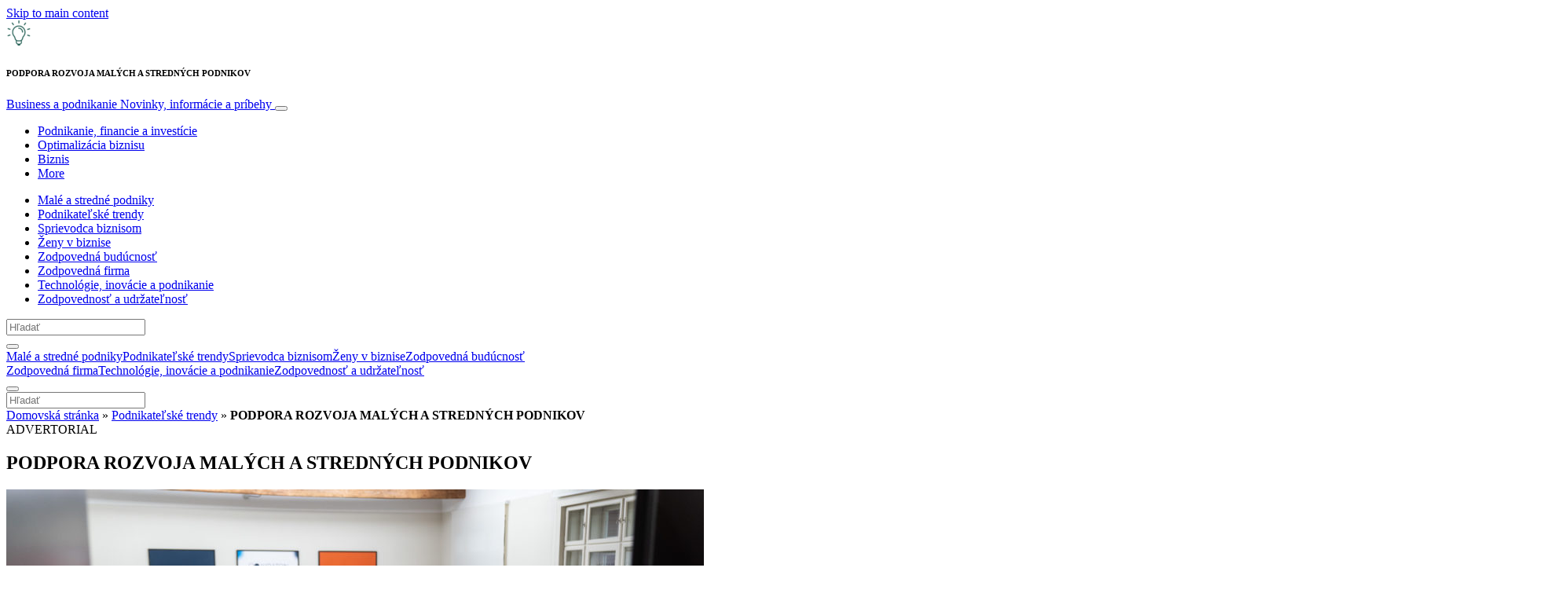

--- FILE ---
content_type: application/javascript; charset=utf-8
request_url: https://www.info-business.sk/app/themes/vicky/app/Controllers/fb_pixel/js/fb_pixel.js
body_size: -315
content:
document.addEventListener("DOMContentLoaded", function () {
    fbq('track', 'PageView');
  jQuery(document).on('click', '.fb-pixel', function (e) {
      fbq('track', 'Lead', {});
  });
})
